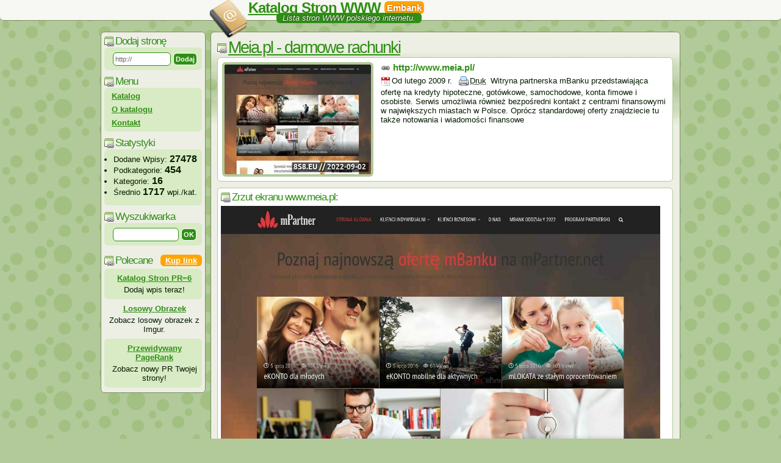

--- FILE ---
content_type: text/html; charset=ISO-8859-2
request_url: https://katalog.stronwww.eu/darmowe-rachunki-s1092.html
body_size: 6688
content:
<!DOCTYPE html PUBLIC "-//W3C//DTD XHTML 1.1//EN" "http://www.w3.org/TR/xhtml11/DTD/xhtml11.dtd">
<html xmlns="http://www.w3.org/1999/xhtml">
	<head>
		<title>darmowe rachunki - Katalog Stron WWW</title>
		<meta http-equiv="Content-Type" content="text/html; charset=ISO-8859-2" />
		<meta http-equiv="Content-Language" content="PL" />
		<meta http-equiv="X-UA-Compatible" content="IE=edge,chrome=1" />
		<meta name="viewport" content="width=device-width, initial-scale=1.0" />
		<meta name="description" content="Witryna partnerska mBanku przedstawiająca ofertę na kredyty hipoteczne, gotówkowe, samochodowe, konta fimowe i osobiste. Serwis [...]" />
		<meta name="keywords" content="katalog stron www,embank, konta bankowe, bank mbank, izzykonto, mbank oferta, kredyt mbank, Mbank, konto mbank, emax konto, , m bank,mbank, darmowe rachunki, ekonto" />
		<meta name="copyright" content="Copyright &copy;2009-2026 SublimeStar.com Walerian Walawski - https://sublimestar.com/ " />
		<meta name="robots" content="index,follow" />
		<link rel="icon" href="/favicon.ico" type="image/png" />
		<link rel="dns-prefetch" href="https://tff.tf/" />
		<link rel="stylesheet" href="https://tff.tf/kswww/0.css?v=2" type="text/css" />
		<script type="text/javascript" src="https://tff.tf/kswww/1.js?v=4"></script>
	</head>
	<body>
		<div class="top">
			<h1 id="logo">
				<a href="/">Katalog Stron WWW</a>
				<em>Embank</em>
				<small> &nbsp; Lista stron WWW polskiego internetu. &nbsp; </small>
			</h1>
		</div>
<!--		<div style="width:950px;text-align:left;margin:0 auto">
			<div style="text-align:center;margin:-99px 0 9px 0">
				<div id="tads"></div>
            </div>
		</div>-->

<div class="main" style="width:950px">
<div style="float:left;width:180px">
<div class="left">

<h3 style="margin:0">Dodaj stronę</h3>
<form style="margin:0" action="https://katalog.stronwww.eu/dodaj-strone" method="post">
<div style="margin:0">
<input type="hidden" name="option" value="add_link" />
<input type="text" class="search" style="width:87px" name="url" value="http://" />
<input type="submit" class="button" value="&nbsp;Dodaj&nbsp;" />
</div>
</form>

<h3>Menu</h3>
<div id="menu">
<a href="/">Katalog</a>
<a href="/katalog-stron-www">O katalogu</a>
<a href="/katalog-stron-www#kontakt">Kontakt</a>
</div>


<h3>Statystyki</h3>
<div>
	<ul style="text-align:left;padding-top:4px">
		<li>Dodane Wpisy: <b style="font-size:16px">27478</b></li>
		<li>Podkategorie: <b style="font-size:16px">454</b></li>
		<li>Kategorie: <b style="font-size:16px">16</b></li>
		<li>Średnio <b style="font-size:16px">1717</b> wpi./kat.</li>
	</ul>
</div>

<h3>Wyszukiwarka</h3>
<form name="search" action="/" method="post" onsubmit="return find()">
<div><input type="text" name="szukaj" class="search" value="" /> <input type="button" value="&nbsp;OK&nbsp;" onclick="find()" class="button" /></div></form>

<script type="text/javascript" charset="ISO-8859-2" src="https://ads.sublimestar.com/ad/katalog.stronwww.eu.js?f7nlsx"></script>

<!-- /LB -->
</div>
</div>

<div style="float:left;width:770px"><div id="rb">

<h1 id="eTitle">Meia.pl - darmowe rachunki</h1>
<div class="link_block" style="max-height:2048px;height:auto;overflow:auto">
<span><img src="https://8s8.eu/images/meia.pl_8s8.eu_thumbnail.jpg" alt="Miniaturka strony darmowe rachunki" /></span>
<a href="http://www.meia.pl/" id="goOut">http://www.meia.pl/</a><br />
<script>eTitle();</script>
<span class="date" title="2009-02-03 11:16:28">Od lutego 2009 r.</span> <a href="/darmowe-rachunki-1092-druk" class="print">Druk</a>
<span class="entry-md">
Witryna partnerska mBanku przedstawiająca ofertę na kredyty hipoteczne, gotówkowe, samochodowe, konta fimowe i osobiste. Serwis umożliwia również bezpośredni kontakt z centrami finansowymi w największych miastach w Polsce. Oprócz standardowej oferty znajdziecie tu także notowania i wiadomości finansowe
</span></div>



<div class="link_block" style="max-height:2048px;height:auto;overflow:auto">
<h3 style="margin:0 0 4px 0">Zrzut ekranu www.meia.pl:</h3>
<a href="https://8s8.eu/images/meia.pl_8s8.eu_screenshot.jpg" rel="nofollow"><img src="https://8s8.eu/images/meia.pl_8s8.eu_screenshot.jpg" alt="Zrzut ekranu darmowe rachunki" style="max-width: 98%;" /></a>
</div>

<h3 style="margin:9px 0 0 0;float: left;">Strona w 2 katalogach tematycznych:</h3><ol id="ecl"><li><a href="/firmy-k1.html"><strong>Firmy</strong></a> <g:plusone size="small" href="https://katalog.stronwww.eu/firmy-k1.html"></g:plusone><br> <p style="font-size:22px;font-weight:bold;float:left;padding:0;margin:-5px 0 12px -12px;background:none;color:black">&rarr;</p> <a href="/banki-p2.html">Banki</a></li><li><a href="/firmy-k1.html"><strong>Firmy</strong></a> <g:plusone size="small" href="https://katalog.stronwww.eu/firmy-k1.html"></g:plusone><br> <p style="font-size:22px;font-weight:bold;float:left;padding:0;margin:-5px 0 12px -12px;background:none;color:black">&rarr;</p> <a href="/kredyty-p8.html">Kredyty</a></li></ol>
<h3 style="display:block;float:left;width:732px;padding:2px 0 0 22px;margin:-15px 0 0 0">Podobne strony WWW z katalogu: <script>document.write("<"+"form action='"+parent.location.href+"' method='post' style='display:block;float:right;margin:-9px 0 0 0'><"+"input type='submit' value=' &#187; Odśwież listę stron WWW ' name='cache'><"+"/form>");</script></h3>
<div id="related"><p>Łącznie <strong>15 stron(y) WWW</strong> powiązane z <strong>www.meia.pl</strong>:</p><div><h3><em>Mbank.perfekcyjnaoferta.pl:</em> <a href="/mbank-kredyty-hipoteczne-s1085.html">mBank kredyty hipoteczne</a></h3><div><span class="date" title="2009-02-03 03:28:57">W katalogu od lutego 2009 roku.</span> <a href="/mbank-kredyty-hipoteczne-1085-druk" class="print">Druk</a></div><p>Strona partnerska lidera bankowości online - mBanku, będącego jednym z najlepszych i najczęściej odwiedzanych banków w Internecie. Od ponad dwóch lat docieramy do świadomości ogółu z rewolucyjnym hasłem - nie płać za konto bankowe - w mBanku masz je za darmo.</p></div><div><h3><em>Mbank.kredytypozyczki.com:</em> <a href="/mbank-lokata-s1192.html">mBank lokata</a></h3><div><span class="date" title="2009-02-07 10:28:20">W katalogu od lutego 2009 roku.</span> <a href="/mbank-lokata-1192-druk" class="print">Druk</a></div><p>Portal przedstawia ofertę banku mBanku, będącego najpopularnieszym bankiem wirtualnym w Polsce i Czechach. Co miesiąc tysiące rodaków zakłada konta osobiste, dokonuje tranzakcji w sieci w kraju i za granicą. Niniejszy serwis wspomaga zakup usług i produktów w bezpieczny i wygodny sposób.</p></div><div><h3><em>Mkredyt24.pl:</em> <a href="/mkedyt24-biznes-notowanie-gospodarka-forex-fundusze-inwestycyjne-s6892.html">MKedyt24 - Biznes, Notowanie, Gospodarka, Forex, Fundusze Inwestycyjne</a></h3><div><span class="date" title="2009-12-25 15:42:13">W katalogu od grudnia 2009 roku.</span> <a href="/mkedyt24-biznes-notowanie-gospodarka-forex-fundusze-inwestycyjne-6892-druk" class="print">Druk</a></div><p>Twj portal finansowy - Bank kredyt mieszkaniowy? Konto osobiste w banku? Tani kredyt gotówkowy? Konta młodzieżowe? Konta oszczędnościowe? Tani kredyt samochodowy? Wszystko to można znaleźć w serwisie finansowym moneyport, a także wiadomości o: banki, biznes, emerytura, inwestowanie, waluty, ubezpieczenia. W serwisie: poradnik finansowy oraz forum. Możliwość złożenia wniosku dla większości produktów finansowych z kraju. banki, kredyty, doradctwo finansowe, porady biznesowe, <strong>konta bankowe</strong>, inwestycje, lokaty, pozyczki, biznes plany Serwis finansowy.</p></div><div><h3><em>Alebank.pl:</em> <a href="/prawo-bankowe-s701.html">prawo bankowe</a></h3><div><span class="date" title="2009-01-07 05:24:17">W katalogu od stycznia 2009 roku.</span> <a href="/prawo-bankowe-701-druk" class="print">Druk</a></div><p>Prawo bankowe - zespół norm prawnych regulujących powstawanie, funkcjonowanie oraz zasady likwidowania instytucji bankowych zwłaszcza banków, a także zasady funkcjonowania nadzoru bankowego. Prawo bankowe dzieli się na prywatne prawo bankowe prawo umów ba</p></div><div><h3><em>Ofe.emerytalnapolisa.pl:</em> <a href="/przedstawiciel-ofe-slask-s1511.html">Przedstawiciel OFE śląsk</a></h3><div><span class="date" title="2009-02-24 21:51:00">W katalogu od lutego 2009 roku.</span> <a href="/przedstawiciel-ofe-slask-1511-druk" class="print">Druk</a></div><p>Serwis umożliwia przystąpienie do OFE online, przedstawia szereg unikalnych i wartościowych informacji na temat funduszy emerytalnych, samych emerytur, składek i ubezpieczeń społecznych. Ponadto zawiera dane kontaktowe do przedstawiciela ING OFE oraz umożliwia wypełnienie deklaracji członkowskiej przez Internet.</p></div><div><h3><em>Firma.dzs.pl:</em> <a href="/top-programy-partnerskie-s5213.html">Top Programy Partnerskie -</a></h3><div><span class="date" title="2009-05-07 23:00:51">W katalogu od maja 2009 roku.</span> <a href="/top-programy-partnerskie-5213-druk" class="print">Druk</a></div><p>Strona dla ludzi którzy chcą zaistnieć w internecie przyłączając się do najlepszych programów partnerskich i otwierając swój własny biznes internetowy ,zarabiać przy tym duże pieniądze, materiały szkoleniowe, praktyczne porady,instrukcje krok po kroku,metody promowania się w internecie, aspekty prawne uczestnictwa w programach partnerskich, pozycjonowanie i zakładanie własnych stron internetowych, instrukcje dla blogerów, wykorzystanie mailingu w promocji produktów ze zwróceniem szczegółowej uwagi na zakaz spamu</p></div><div><h3><em>E-konto.net.pl:</em> <a href="/szybka-pozyczka-s1603.html">Szybka pozyczka</a></h3><div><span class="date" title="2009-02-27 08:58:50">W katalogu od lutego 2009 roku.</span> <a href="/szybka-pozyczka-1603-druk" class="print">Druk</a></div><p>Witaj w naszej witrynie serwisie, przedstawiamy tu szeroka ofertę polskich instytucji finansowych. Wszelkie proponowane przez nas usługi są gruntownie sprawdzone pod kontem nietolerowany przez nas oszustw i kruczków. Poprowadzimy Cie za rękę w dobrym kierunku.</p></div><div><h3><em>M24h.pl:</em> <a href="/tanie-kredyty-s2164.html">Tanie kredyty</a></h3><div><span class="date" title="2009-03-08 08:51:50">W katalogu od marca 2009 roku.</span> <a href="/tanie-kredyty-2164-druk" class="print">Druk</a></div><p>Serwis o nowościach ze świata gospodarki i finansów. Opisujemy ioceniamy dostępne na rynku kredyty, <strong>konta bankowe</strong>, lokaty i inneprodukty finansowe. Opisujemy również wiele innych produktów bankowychjak np: leasing, ubezpieczenia itd. Na naszej stronie każdy możeskomentować i ocenić dany produkt dając wskazówki innym użytkownikom iczyniąc ocenę bardziej obiektywną.</p></div><div><h3><em>Kredytweb.pl:</em> <a href="/kredyty-s8334.html">Kredyty</a></h3><div><span class="date" title="2010-05-07 12:06:49">W katalogu od maja 2010 roku.</span> <a href="/kredyty-8334-druk" class="print">Druk</a></div><p>Serwis internetowy KredytWeb.pl powstał dla wszystkich, którzy szukają informacji dotyczących giełdy i banków w jednym miejscu. Dzięki dostępnej porównywarce ofert, każdy dobierze odpowiednio lokatę, kredyt czy konto do swoich wymagań. Prócz tego każdy znajdzie wszystkie dostępne kursy walut i przede wszystkim słupki giełdowe, które pozwolą na ocenę, czy inwestować czy nie. W serwisie także informacje dotyczące ubezpieczeń i ich ofert. Zasoby całkowicie bezpłatne. Zapraszamy wszystkich zainteresowanych finansami i nie tylko.</p></div><div><h3><em>Najlepszy-bank.com.pl:</em> <a href="/mbank-oferta-s5531.html">MBank Oferta</a></h3><div><span class="date" title="2009-06-07 02:23:16">W katalogu od czerwca 2009 roku.</span> <a href="/mbank-oferta-5531-druk" class="print">Druk</a></div><p>MBank Oferta Online to oficjalna strona partnerska mBank. Poswięcona promocji mBank, jego usług oraz produktów. Znajdziecie tutaj państwo całą ofertę produktów banku oraz liczne promocje. Darmowe konta, atrakcyjne lokaty, nisko oprocentowane kredyty (m.in. hipoteczny, gotówkowy, refinansowy, odnawialny, mieszkaniowy) to tylko niektóre z wielu innych produktów. Strona oferuje możliwość składania wniosków online. Oferta jest codziennie aktualizowana. Zapraszamy do zapoznania się ofertą i skorzystania z usług pierwszego w Polsce Banku Internetowego. Serwis odwiedzają codziennie setki klientów nowych oraz aktualnych, którzy przekonali się już o jakości usług i produktów ofertowanych przez mBank.</p></div><div><h3><em>Bank-account.pl:</em> <a href="/konta-bankowe-s6267.html"><strong>konta bankowe</strong></a></h3><div><span class="date" title="2009-10-04 11:24:17">W katalogu od października 2009 roku.</span> <a href="/konta-bankowe-6267-druk" class="print">Druk</a></div><p>Serwis o kontach bankowych. Obecnie <b>konto bankowe</b> jest potrzebne niemal każdemu. Parę lat temu z posiadaniem <strong>konta bankowe</strong>go wiązało się z wiele opłat oraz konieczność stania w długich kolejkach w banku. Założenie i prowadzenie konta nie musi jednak być drogie i wiązać się z żadnym dyskomfortem - wystarczy, że założysz konto internetowe. Prezentujemy zestawienie i porównanie kont pod względem oprocentowania, pobieranych opłat, funkcjonalności i wygody obsługi. Możliwość założenia <b><strong>konta bankowe</strong>go online</b>.</p></div><div><h3><em>Business2people.pl:</em> <a href="/finanse-osobiste-najlepsze-produkty-finansowe-dla-ciebie-s7518.html">Finanse osobiste - najlepsze produkty finansowe dla Ciebie</a></h3><div><span class="date" title="2010-02-22 10:17:34">W katalogu od lutego 2010 roku.</span> <a href="/finanse-osobiste-najlepsze-produkty-finansowe-dla-ciebie-7518-druk" class="print">Druk</a></div><p>Business2people.pl to internetowe centrum finansowe powstałe w sierpniu 2009 roku. Mamy w ofercie najlepsze produkty finansowe dla każdego, takie jak: <strong>konta bankowe</strong>, kredyty mieszkaniowe (również z dopłatami państwa tzw. &quot;Rodzina na swoim&quot;), kredyty gotówkowe, kredyty konsolidacyjne, kredyty inwestycyjne, leasing, OFE, ubezpieczenia komunikacyjne, karty kredytowe. Współpracujemy z takimi instytucjami finansowymi jak m.in.: PKO BP S.A., BZ WBK S.A., ING Bank Śląski S.A., HSBC Bank Polska S.A., Bank Millenium S.A., Deutsche Bank S.A., Open Finance S.A., Expander S.A., DK Notus, Gold Finance S.A., Liberty direct, KRD, Kruk. Zapraszam do korzystania z naszych usług</p></div><div><h3><em>Banki.pl:</em> <a href="/portal-finansowy-banki-pl-s11265.html">Portal finansowy - Banki.pl</a></h3><div><span class="date" title="2011-10-26 16:46:18">W katalogu od października 2011 roku.</span> <a href="/portal-finansowy-banki-pl-11265-druk" class="print">Druk</a></div><p>W naszym portalu prezentujemy i porównujemy ze sobą oferty banków w Polsce. Stale uaktualniamy rankingi dostępnych na rynku usług bankowych, między innymi kredyty gotówkowe, lokaty bankowe, <b>pożyczki hipoteczne</b>, <strong>konta bankowe</strong>, kredyty hipoteczne, kredyty samochodowe, karty kredytowe. Wszystkie oferty posiadają szczegółową charakterystykę dotyczącą warunków podpisania umowy, a także opinie klientów, którzy mieli z nią doświadczenia. Nasz lokalizator umożliwia szybkie i łatwe lokalizowanie bankomatów i placówek bankowych na terenie całego kraju, dostarczając także wiadomości o godzinach urzędowania i usługach dostarczanych przez poszczególne placówki. Udostępniamy także <b>aktualny kurs walut</b> m.in. euro, dolara, franka szwajcarskiego i funta brytyjskiego. Na bieżąco publikujemy aktualne spready walutowe poszczególnych banków. Nasi specjaliści codziennie śledzą rozwój sytuacji na rynkach finansowych w Polsce i zagranicą. O tym wszystkim i wiele więcej możecie się dowiedzieć na stronach naszego portalu.</p></div><div><h3><em>Kontoteka.pl:</em> <a href="/konta-bankowe-s11301.html"><strong>konta bankowe</strong></a></h3><div><span class="date" title="2011-11-04 16:18:32">W katalogu od listopada 2011 roku.</span> <a href="/konta-bankowe-11301-druk" class="print">Druk</a></div><p>Portal Kontoteka.pl prezentuje najświeższe porównania kont oferowanych przez polskie banki. Znajdziecie u nas zestawienia kont osobistych, kont firmowych, kont internetowych, rachunków oszczędnościowych oraz kont VIP. Nasza porównywarka umożliwia selekcjonowanie kont i zestawianie ich według wybranych przez użytkownika parametrów. Publikujemy precyzyjne informacje dotyczące każdej z ofert, jak również specyfikację umowy podpisywanej z bankiem. Zapraszamy także do zapoznania się z opiniami klientów, opisujących swoje doświadczenia z poszczególnymi bankami i ich produktami, jak również dzielenia się własnymi doświadczeniami. Nasi specjaliści informują o nowościach wśród produktów finansowych na krajowym rynku, jak też doradzają, które rozwiązania są najbardziej opłacalne.</p></div><div><h3><em>Bankblog.com.pl:</em> <a href="/bankblog-com-pl-finanse-od-podstaw-s11341.html">Bankblog.com.pl - finanse od podstaw</a></h3><div><span class="date" title="2011-11-15 12:59:44">W katalogu od listopada 2011 roku.</span> <a href="/bankblog-com-pl-finanse-od-podstaw-11341-druk" class="print">Druk</a></div><p>Nasz serwis publikuje najświeższe informacje o bankach. Pragnie zawsze dostarczać naszym czytelnikom rzetelnych informacji z rynków finansowych w Polsce i za granicą. Na bieżąco śledzimy rozwój technologii w dziedzinie bankowości elektronicznej. Chcesz poznać czym jest spread walutowy, jaki bank udziela najkorzystniejszych lokat terminowych, jakie warunki trzeba spełnić aby dostać kredyt na mieszkanie. U nas dowiesz się tego wszystkiego. Piszemy językiem przystępnym i zrozumiałym dla czytelnika w każdym wieku. Serdecznie zapraszamy do odwiedzenia naszego wortalu.</p></div></div></div></div>
</div>

<br clear="both">
<div class="foot"><br />
Korzystając z <em>Katalogu Stron WWW</em> akceptujesz jego regulamin. Statystyki wizyt robotów wyszukiwarek wskazują ilości przybliżone.<br />
Powered by: <a href="http://mini.otwarty.pl/" rel="nofollow">skrypt katalogu otwarty.pl mini</a>. Copyright &copy; 2009-2026 <a href="https://sublimestar.com/" rel="nofollow">Sublime<b>&#9733;</b>Star.com Walerian Walawski</a>.</div>
</div>
</body>
</html>


--- FILE ---
content_type: text/css; charset=utf-8
request_url: https://tff.tf/kswww/0.css?v=2
body_size: 4720
content:
*{font-family:Tahoma,Arial,Helvetica,sans-serif;font-size:13px;margin:0;padding:0;border-radius:6px;}
html,body{text-align:center;background:url([data-uri]%3D%3D) #B2C999;color:#061C00;}
p{margin:0 0 10px 0;}
ul,ol{padding:0 0 0 15px;margin:0 0 10px 0;}
ul{list-style-type:disc;}
small{font-size:11px;}
blockquote{padding:0 0 0 24px;opacity:0.8;}
abbr{cursor:help;border-bottom:1px dotted #666666;}
h1,h2,h3,h4,h5,h6{letter-spacing:-2px;font-weight: normal;}
h1,#eTitle a{font-size:27px;font-weight:normal;color:#2F8F14;text-decoration:none;background:url(https://tff.tf/kswww/icon.png) no-repeat left center;padding-left:18px;}
h1 a{font-size:27px;}
h3,#sublimeAds em{letter-spacing:-1px;font-size:17px;font-weight:normal;color:#2F8F14;text-decoration:none;background:url(https://tff.tf/kswww/icon.png) no-repeat left center;padding-left:18px;}
a{font-weight:bold;color:#2F8F14;}
img,iframe{border:0;border-radius:0;}
#home-promoted{
    display: block;
	float: left;
	width: 100%;
	padding: 0;
    margin: 2px 0 12px 0;
}
#home-promoted li{
	border: 1px solid #7A9061;
	overflow: hidden;
	display: block;
	float: left;
	width: 220px;
	font-size: 16px;
	padding: 4px 8px;
	margin: 3px 3px 0 0;
	background: #fff;
}
#tads{width:806px;height:103px;float:left;display:block;padding:29px 0 0 0;}
#tads iframe{border-radius:6px;}
.abc{background: #f3f8e2 !important;}
.date{font-size:13px;font-weight:normal;text-decoration:none;background:url([data-uri]%3D) no-repeat 0 2px;padding:1px 4px 1px 18px;cursor:help;}
.https{font-size:13px;font-weight:normal;text-decoration:none;background:url([data-uri]%2F9hAAABoUlEQVQ4T6XTP2yNURzG8c9pExGVJuLvLULYDK1gYrOIWIhBdCIMZjQiUT2vthLSGEQMYjBIGMRkZCBYDFJ%2FIjo01KCJiTDVdeS9931v35ubm0ic7Zzn%2BX3f5%2Fee3wn%2Bc4WO%2Bgnr1Z30x35sFuSez3iMW6JP1Zp2QOaQ5AYGugT7Jjktc7fUFwHRQTxAb6V4Dgmb2oDBsDH38rMmYMwawTTWNfZJElzAO6EB3CK5UoF%2Fx6BorgnInJdcrnzlpWBK8rAAHsUxwb6K56roXJnguWBPRXyLPH4Z%2FQtWY1fLk7yW2dEERLlhQyt%2BjwOSp%2Fob%2FTfXDzvxBEsK31eZgU4Adck2mRnRFFaITphUs2AGywvkvKhWAl5gdyHU9Rhy0XuZEUm%2FaNSEjX77gL7CNy3aXv7EUcmlFmAxwVJ9eo34ZdJaC2axrPBdE51pAprx3mBVIT7CK8FC40rzvpNBweFC%2F4kh0eziIGWOSO63DUz3zXHRnVxuH%2BUxw7guWNmlNh%2Bgs6Lbpd75mMZtVXcKeyW14jHN45leN436WIV3Av6xh9L2F5inchFJGGVZAAAAAElFTkSuQmCC) no-repeat 4px 1px;padding:1px 4px 1px 22px;cursor:help;}
.print{font-size:13px !important;color:#061C00;font-weight:normal;text-decoration:underline;background:url([data-uri]%2F9hAAACtklEQVQ4T32TX0hTcRTHv7%2FN%2BQdsKY0110O9SaU9zLEWNcFqk1Uvvgz6M6j1Ym6wPehDjoxJlCOYtlgQFD6IRgiivgyKTHJJ1MS4WU%2BrhNgmbZQ2ndv994t7LdMaHbj3nt%2F3nPP5HX73dwi2mPXai4sV6vLzSoITAAgICqAEgsBXfM%2FSey9vH%2FNszZd8slWw34yxQ54mlUJBQOlGRPpmVlmMxJeR%2FlxYTyYStdG7p4q%2F67YBzgRn88OepqrEN6VUCk4QwfIUpr0qvM9QRN%2BmMDWTeDR16%2Fi5koDTwdn1EU9T5ScJQLAJ2FPNYUeVEoIg4kL%2FHP%2B0t1n1DyAUClU94w4vD7uN5V9%2BSAAClhfBCRS5PAdWFHF0nwqO0Bt257twzejo6PrmGQQCgcsABt5UnqwechuxlFNBBIVAKViOIs8J4EQRBn0Zzva%2FRu2HyGqxWPSNjY09JIFAwFpXV%2FfEYDCg9zmHwSsGZFZVkM6QFyhESpHnRdk%2FsJvAeWcOV5t5TExMgGEYmwRg2traGrVaLSKRyN9%2FqeTa7XYjkUggHA5%2FlABFv99fLmXOz8%2Bjvr7%2Bv5CFhQWYTCY5p7Ozk5Kenh7q9%2FtlYXJyEkajEdlstiREo9EgFovB4XDI8fb2dpDu7m7qdDplYXp6Gi0tLUin0yUBOp0O0WgUdrv9D6Crq4vabDZZYBgGra2tSCaTJQF6vR7j4%2BMwm81y3Ov1gvh8Pmq1WmVhcXFxs%2F1CoYC1tTXkcjmsrKzID6UUDQ0N8iaS%2BXw%2BkI6ODsFisSjUajXi8Tj2HzyEXRptyQ4yX5dwo%2Fc6gsEgUqkU%2Bvr6QFwu132e54%2BwLNtYZfEi4jIgz0qTAPkOCII0EwIEUYSuphLuB3OYGXBK3TCEkMfbhulS5JVQplQo5OpftuFuvAkh4HlRHPSYpWmT7ScWA0B6jQL23wAAAABJRU5ErkJggg%3D%3D) no-repeat 4px 1px;padding:1px 4px 1px 22px;}
#goOut{font-size:15px;text-decoration:none;background:url([data-uri]%3D%3D) no-repeat 0 2px;padding:0 4px 1px 20px;}
#eTitle{text-decoration:underline;}
#eTitle a{background:none;padding-left:0;}
#related div{border:1px solid #B2C999;background:#FFF;padding:5px;margin:0 0 10px 0;}
#related div div{border:0;padding:2px 0 4px 0;margin:0;}
#related div h3 a,#related div h3 em{font-style:normal;letter-spacing:0;font-size:15px;}
#related div strong{font-size:16px;background:#FFFFC0;}
.lowImg{margin:0 3px -3px 3px;}
.search{border:1px solid #2F8F14;background-color:#fff;width:100px;height:14px;padding:3px;font-size:11px;color:#666666;margin:5px 0 0 5px;}
.search:hover{border:1px solid #FFA500;}
.button,input[type="button"],input[type="submit"]{border:1px solid #fff;background:#2F8F14;height:20px;color:#fff;font-size:11px;font-weight:bold;margin:5px 0;cursor:pointer;}
.w100{width:100%;}
.wpis{border-bottom:1px solid #7A9061;border-left:none;border-right:none;border-top:none;padding:2px;font-size:13px;color:#2F8F14;height:12px;background-color:#EDEFE5;margin-left:3px;}
.area{border-bottom:1px solid #7A9061;border-left:none;border-right:none;border-top:none;padding:2px;font-weight:normal;font-size:11px;color:#2F8F14;background-color:#EDEFE5;}
.top{text-align:center;height:60px;padding:0;margin:0 auto;}
.main{font-size:13px;border:0;padding:0 0 0 0;margin:0 auto;}
.foot{font-size:11px;border:0;letter-spacing:1px;padding:10px;text-align:center;}
.foot a,.foot em{font-size:11px;}
.foot a{letter-spacing:0;}
.left{width:160px;text-align:left;border:1px solid #7A9061;background:#EDEFE5;padding:5px;margin:0;}
.left iframe{margin:-2px 12px;}
.left h3{margin:9px 0 0 0;}
.left div{text-align:center;background:#D8EBC4;padding:3px 0;}
.left div img,.left div iframe{margin:2px 0 0 0;}
#menu{text-align:left;}
#menu a{display:block;padding:0 12px;line-height:22px;}
#menu a:hover{color:#FFF;background:#FFA500;}
#rb{text-align:left;border:1px solid #7A9061;background:#EDEFE5;background:linear-gradient(to bottom,#EDEFE5 1%,rgba(255,255,255,0) 3%,#EDEFE5 5%);padding:10px;margin:0 0 10px 0;}
#sublimeAds{display:block;background:none;padding:3px 0;}
#sublimeAds div{background:none;}
#sublimeAds em{display:block;margin:9px 0 0 0;text-align:left;font-style:normal;}
#sublimeAds b{display:block;float:right;margin:-20px 0 0 0;padding:2px 8px;color:#FFF;background:#FFA500;cursor:pointer;font-weight:bold;text-decoration:underline;}
#sublimeAds p{padding:8px 4px 8px 8px;margin:0;}
#sublimeAds p:nth-child(even){background:#D8EBC4;}
#sublimeAds a{display:block;float:left;width:100%;padding:0 0 4px 0;margin:0;}
#ecl{display:block;float:left;width:100%;margin:1px 0 16px 0;}
#ecl li{float:left;width:50%;margin:0;}
#ecl div{position:relative;top:3px;left:8px;}
#ecl li a{font-size:18px;}
.right{display:none;}
.text_body_h1{font-size:16px;font-weight:normal;padding-bottom:5px;}
.text_body_h3{font-size:13px;font-weight:bold;padding-bottom:10px;}
.wpistd{vertical-align:top;}
a.body_links{font-weight:normal;color:#000;}
a.foot_links{font-weight:normal;text-decoration:underline;color:#2F8F14;}
a.foot_links:hover{font-weight:normal;text-decoration:none;color:#FFA500;}
a.out_link_body{font-weight:bold;color:#000;}
.nav{text-align:right;padding:5px 0 5px 0;}
.nav_det{text-align:left;padding:0 0 0 15px;}
.links_block,#related{border:1px solid #7A9061;overflow:hidden;background:#f7f8f3;padding:10px 10px 0 10px;}
.link_block{display:block;float:left;overflow:hidden;max-height:190px;width:735px;border:1px solid #B2C999;background:#fff;text-shadow:#fff 0 0 3px,#fff 0 0 3px,#fff 0 0 3px,#fff 0 0 3px,#fff 0 0 3px,#fff 0 0 3px,#fff 0 0 3px,#fff 0 0 3px,#fff 0 0 3px,#fff 0 0 3px,#fff 0 0 3px;padding:5px;margin:0 0 10px 0;font-size:11px;}

.link_block .entry-md h1,
.link_block .entry-md h1 *{font-size:23px;letter-spacing:-0.6px;background: none;}
.link_block .entry-md h2,
.link_block .entry-md h2 *{font-size:22px;letter-spacing:-0.2px;background: none;}
.link_block .entry-md h3,
.link_block .entry-md h3 *{font-size:20px;letter-spacing:-0.1px;background: none;}
.link_block .entry-md h4,
.link_block .entry-md h5,
.link_block .entry-md h6,
.link_block .entry-md h4 *,
.link_block .entry-md h5 *,
.link_block .entry-md h6 *{font-size:19px;letter-spacing:0.2px;background: none;}
.link_block .entry-md img{max-width: 98%;border: none;}

.link_block li p{margin:0;padding:0;}
/*.link_block:hover{transition:all 1s linear;max-height:1500px;}*/
.link_block span img{float:left;border:4px solid #B2C999;border-radius: 6px;margin:2px 12px 2px 2px;}
/* .link_block a img{float:none;border:none;width:16px;height:16px;margin:0 6px -3px 0;} */
.link_block div{position:relative;top:2px;}
.out_link_div{margin-bottom:5px;}
a.out_link{font-weight:bold;color:#2F8F14;}
.text_link{margin-bottom:5px;font-size:13px;}
div.text_link img{margin-top:3px;}
a.in_link{font-size:11px;font-weight:bold;text-decoration:none;color:#2F8F14;}
.add_block{border:1px solid #7A9061;background:#F7F8F3;padding:10px;margin:10px 0 0 0;}
.link_block a{font-size:16px;line-height:22px;}
.add_block a{font-size:16px;}
.cat_sub_block{display:block;float:left;border:1px solid #7A9061;padding:0 0 3px 3px;margin:7px 0;}
.cat_block_home{display:block;float:left;background:#fff;padding:0;margin:3px 3px 0 0;}
/* .in_link_home_cat_div{margin:3px 3px 0 0;} */
.cat_block_home a{display:block;float:left;width:153px;font-size:16px;background:url(https://tff.tf/kswww/icon.png) no-repeat 8px 9px;padding:4px 0 7px 29px;}
a:hover.in_link_home_cat{color:#FFA500;}
a.more, a:visited.more{font-size:11px;font-weight:normal;color:#2F8F14;text-decoration:none;}
a:hover.more{color:#FFA500;margin-left:2px;text-decoration:underline;}
a.in_link_menu_left_cat{font-size:11px;font-weight:bold;color:#2C3941;text-decoration:none;background-image:url(https://tff.tf/kswww/icon.png);background-repeat:no-repeat;background-position:left center;padding-left:18px;}
.ilosc_cat{font-size:11px;color:#999999;}
.in_link_cat_ilosc{text-decoration:none;font-size:11px;font-weight:normal;color:#999999;}
.sub_block_home{text-decoration:none;border-left:3px solid #bababa;padding:0 0 3px 5px;margin:0 0 0 5px;}
a.in_link_home_sub{font-size:11px;font-weight:normal;color:#2F8F14;text-decoration:none;}
a.in_link_home_sub:hover{font-size:11px;font-weight:normal;color:#2F8F14;text-decoration:underline;}
a.in_link_home_kateg{text-decoration:none;font-size:10px;font-weight:normal;color:#A4ACAE;}
.sub_block_cat{display:block;float:left;border:1px solid #c1c1c1;background:#fff;padding:5px 5px 5px 10px;margin:0 0 5px 0;width:225px;}
.sub_block_cat div{display:block;float:right;width:52px;height:17px;overflow:hidden;border-radius:0;margin:2px 0 -2px -52px;}
.sub_block_cat p{display:block;float:left;width:200px;height:16px;overflow:hidden;border-radius:0;margin:2px 0 0 0;}
.sub_block_cat a{display:block;float:left;width:172px;height:17px;overflow:hidden;border-radius:0;}
.sub_block_cat a:hover{color:#FFA500;}
.robots{text-align:right;margin:5px 0;padding-right:20px;}
div.robots img{margin-left:15px;}
div.robots font{font-size:11px;}
#logo{border-bottom:1px solid #7A9061;background:#F7F8F3;padding:5px;font-weight:bold;margin:-8px 0 10px 0;}
#logo a{font-size:24px;color:#2F8F14;padding:0 0 40px 65px;letter-spacing:-1px;background:url(https://tff.tf/kswww/logo.png) no-repeat top left;}
#logo div{position:relative;top:28px;left:-215px;}
#logo small{position:relative;top:13px;left:-248px;background:#2F8F14;color:#FFF;font-size:13px;font-style:italic;font-weight:normal;letter-spacing:0;padding:1px 2px;text-shadow:#030C01 0 0 2px;}
#logo em{font-size:15px;font-style:normal;color:#FFF;background:#FFA500;text-shadow:#C14200 0 0 3px;letter-spacing:0;padding:2px 4px;position:relative;top:-3px;}
